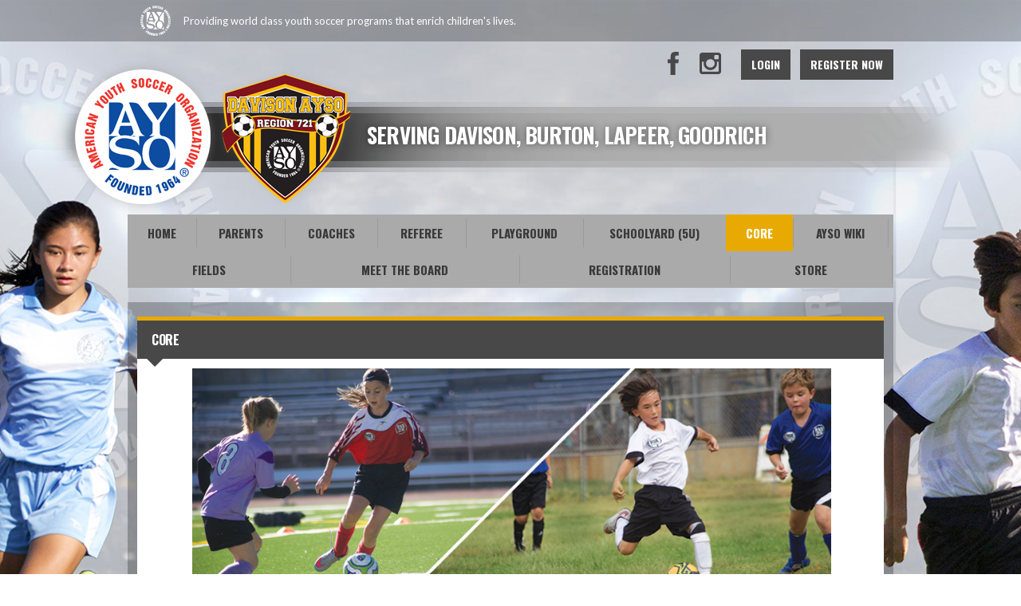

--- FILE ---
content_type: text/html; charset=utf-8
request_url: https://www.google.com/recaptcha/api2/aframe
body_size: 258
content:
<!DOCTYPE HTML><html><head><meta http-equiv="content-type" content="text/html; charset=UTF-8"></head><body><script nonce="nJnqKpeWI_hpHiChkzGsOQ">/** Anti-fraud and anti-abuse applications only. See google.com/recaptcha */ try{var clients={'sodar':'https://pagead2.googlesyndication.com/pagead/sodar?'};window.addEventListener("message",function(a){try{if(a.source===window.parent){var b=JSON.parse(a.data);var c=clients[b['id']];if(c){var d=document.createElement('img');d.src=c+b['params']+'&rc='+(localStorage.getItem("rc::a")?sessionStorage.getItem("rc::b"):"");window.document.body.appendChild(d);sessionStorage.setItem("rc::e",parseInt(sessionStorage.getItem("rc::e")||0)+1);localStorage.setItem("rc::h",'1768730516705');}}}catch(b){}});window.parent.postMessage("_grecaptcha_ready", "*");}catch(b){}</script></body></html>